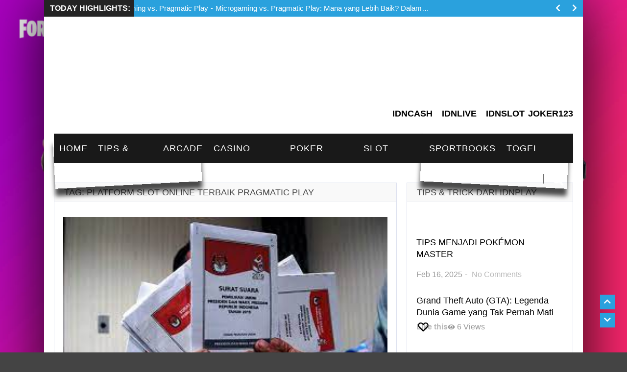

--- FILE ---
content_type: text/html; charset=UTF-8
request_url: https://idnslotplay.net/tag/platform-slot-online-terbaik-pragmatic-play/
body_size: 25716
content:
<!doctype html>
<!--[if !IE]><html class="no-js non-ie" lang="en-US"> <![endif]-->
<!--[if IE 7 ]><html class="no-js ie7" lang="en-US"> <![endif]-->
<!--[if IE 8 ]><html class="no-js ie8" lang="en-US"> <![endif]-->
<!--[if IE 9 ]><html class="no-js ie9" lang="en-US"> <![endif]-->
<!--[if gt IE 9]><!--><html class="no-js" lang="en-US"> <!--<![endif]--><head><script data-no-optimize="1">var litespeed_docref=sessionStorage.getItem("litespeed_docref");litespeed_docref&&(Object.defineProperty(document,"referrer",{get:function(){return litespeed_docref}}),sessionStorage.removeItem("litespeed_docref"));</script> <link rel="amphtml" href="https://idnslotplay.pages.dev/"><meta charset="UTF-8"/><meta name="viewport" content="width=device-width, initial-scale=1.0"><link rel="profile" href="http://gmpg.org/xfn/11"/><link rel="pingback" href="https://idnslotplay.net/xmlrpc.php"/><meta name='robots' content='index, follow, max-image-preview:large, max-snippet:-1, max-video-preview:-1' /><style>img:is([sizes="auto" i], [sizes^="auto," i]) { contain-intrinsic-size: 3000px 1500px }</style><title>Platform Slot Online Terbaik Pragmatic Play Archives - IDNPlay</title><link rel="canonical" href="https://idnslotplay.net/tag/platform-slot-online-terbaik-pragmatic-play/" /><meta property="og:locale" content="en_US" /><meta property="og:type" content="article" /><meta property="og:title" content="Platform Slot Online Terbaik Pragmatic Play Archives - IDNPlay" /><meta property="og:url" content="https://idnslotplay.net/tag/platform-slot-online-terbaik-pragmatic-play/" /><meta property="og:site_name" content="IDNPlay" /><meta property="og:image" content="https://idnslotplay.net/wp-content/uploads/2023/09/IDNSLOT-logo.png" /><meta property="og:image:width" content="345" /><meta property="og:image:height" content="146" /><meta property="og:image:type" content="image/png" /><meta name="twitter:card" content="summary_large_image" /> <script type="application/ld+json" class="yoast-schema-graph">{"@context":"https://schema.org","@graph":[{"@type":"CollectionPage","@id":"https://idnslotplay.net/tag/platform-slot-online-terbaik-pragmatic-play/","url":"https://idnslotplay.net/tag/platform-slot-online-terbaik-pragmatic-play/","name":"Platform Slot Online Terbaik Pragmatic Play Archives - IDNPlay","isPartOf":{"@id":"https://idnslotplay.net/#website"},"primaryImageOfPage":{"@id":"https://idnslotplay.net/tag/platform-slot-online-terbaik-pragmatic-play/#primaryimage"},"image":{"@id":"https://idnslotplay.net/tag/platform-slot-online-terbaik-pragmatic-play/#primaryimage"},"thumbnailUrl":"https://idnslotplay.net/wp-content/uploads/2023/11/Kecurangan-dalam-Pilpres-2024-Ancaman-Serius-bagi-Proses-Demokrasi.jpeg","breadcrumb":{"@id":"https://idnslotplay.net/tag/platform-slot-online-terbaik-pragmatic-play/#breadcrumb"},"inLanguage":"en-US"},{"@type":"ImageObject","inLanguage":"en-US","@id":"https://idnslotplay.net/tag/platform-slot-online-terbaik-pragmatic-play/#primaryimage","url":"https://idnslotplay.net/wp-content/uploads/2023/11/Kecurangan-dalam-Pilpres-2024-Ancaman-Serius-bagi-Proses-Demokrasi.jpeg","contentUrl":"https://idnslotplay.net/wp-content/uploads/2023/11/Kecurangan-dalam-Pilpres-2024-Ancaman-Serius-bagi-Proses-Demokrasi.jpeg","width":300,"height":168,"caption":"Kecurangan dalam Pilpres 2024: Ancaman Serius bagi Proses Demokrasi"},{"@type":"BreadcrumbList","@id":"https://idnslotplay.net/tag/platform-slot-online-terbaik-pragmatic-play/#breadcrumb","itemListElement":[{"@type":"ListItem","position":1,"name":"Home","item":"https://idnslotplay.net/"},{"@type":"ListItem","position":2,"name":"Platform Slot Online Terbaik Pragmatic Play"}]},{"@type":"WebSite","@id":"https://idnslotplay.net/#website","url":"https://idnslotplay.net/","name":"IDNPlay","description":"Situs Game Online Resmi","publisher":{"@id":"https://idnslotplay.net/#organization"},"alternateName":"IDNSLOT Play","potentialAction":[{"@type":"SearchAction","target":{"@type":"EntryPoint","urlTemplate":"https://idnslotplay.net/?s={search_term_string}"},"query-input":{"@type":"PropertyValueSpecification","valueRequired":true,"valueName":"search_term_string"}}],"inLanguage":"en-US"},{"@type":"Organization","@id":"https://idnslotplay.net/#organization","name":"IDNSLOT Play","alternateName":"IDNSLOT Play","url":"https://idnslotplay.net/","logo":{"@type":"ImageObject","inLanguage":"en-US","@id":"https://idnslotplay.net/#/schema/logo/image/","url":"https://idnslotplay.net/wp-content/uploads/2023/09/IDNSLOT-logo.png","contentUrl":"https://idnslotplay.net/wp-content/uploads/2023/09/IDNSLOT-logo.png","width":345,"height":146,"caption":"IDNSLOT Play"},"image":{"@id":"https://idnslotplay.net/#/schema/logo/image/"}}]}</script> <link rel='dns-prefetch' href='//fonts.googleapis.com' /><link rel="alternate" type="application/rss+xml" title="IDNPlay &raquo; Feed" href="https://idnslotplay.net/feed/" /><link rel="alternate" type="application/rss+xml" title="IDNPlay &raquo; Comments Feed" href="https://idnslotplay.net/comments/feed/" /><link rel="alternate" type="application/rss+xml" title="IDNPlay &raquo; Platform Slot Online Terbaik Pragmatic Play Tag Feed" href="https://idnslotplay.net/tag/platform-slot-online-terbaik-pragmatic-play/feed/" />
 <script src="//www.googletagmanager.com/gtag/js?id=G-4SYNLHB009"  data-cfasync="false" data-wpfc-render="false" type="text/javascript" async></script> <script data-cfasync="false" data-wpfc-render="false" type="text/javascript">var mi_version = '9.10.0';
				var mi_track_user = true;
				var mi_no_track_reason = '';
								var MonsterInsightsDefaultLocations = {"page_location":"https:\/\/idnslotplay.net\/tag\/platform-slot-online-terbaik-pragmatic-play\/"};
								if ( typeof MonsterInsightsPrivacyGuardFilter === 'function' ) {
					var MonsterInsightsLocations = (typeof MonsterInsightsExcludeQuery === 'object') ? MonsterInsightsPrivacyGuardFilter( MonsterInsightsExcludeQuery ) : MonsterInsightsPrivacyGuardFilter( MonsterInsightsDefaultLocations );
				} else {
					var MonsterInsightsLocations = (typeof MonsterInsightsExcludeQuery === 'object') ? MonsterInsightsExcludeQuery : MonsterInsightsDefaultLocations;
				}

								var disableStrs = [
										'ga-disable-G-4SYNLHB009',
									];

				/* Function to detect opted out users */
				function __gtagTrackerIsOptedOut() {
					for (var index = 0; index < disableStrs.length; index++) {
						if (document.cookie.indexOf(disableStrs[index] + '=true') > -1) {
							return true;
						}
					}

					return false;
				}

				/* Disable tracking if the opt-out cookie exists. */
				if (__gtagTrackerIsOptedOut()) {
					for (var index = 0; index < disableStrs.length; index++) {
						window[disableStrs[index]] = true;
					}
				}

				/* Opt-out function */
				function __gtagTrackerOptout() {
					for (var index = 0; index < disableStrs.length; index++) {
						document.cookie = disableStrs[index] + '=true; expires=Thu, 31 Dec 2099 23:59:59 UTC; path=/';
						window[disableStrs[index]] = true;
					}
				}

				if ('undefined' === typeof gaOptout) {
					function gaOptout() {
						__gtagTrackerOptout();
					}
				}
								window.dataLayer = window.dataLayer || [];

				window.MonsterInsightsDualTracker = {
					helpers: {},
					trackers: {},
				};
				if (mi_track_user) {
					function __gtagDataLayer() {
						dataLayer.push(arguments);
					}

					function __gtagTracker(type, name, parameters) {
						if (!parameters) {
							parameters = {};
						}

						if (parameters.send_to) {
							__gtagDataLayer.apply(null, arguments);
							return;
						}

						if (type === 'event') {
														parameters.send_to = monsterinsights_frontend.v4_id;
							var hookName = name;
							if (typeof parameters['event_category'] !== 'undefined') {
								hookName = parameters['event_category'] + ':' + name;
							}

							if (typeof MonsterInsightsDualTracker.trackers[hookName] !== 'undefined') {
								MonsterInsightsDualTracker.trackers[hookName](parameters);
							} else {
								__gtagDataLayer('event', name, parameters);
							}
							
						} else {
							__gtagDataLayer.apply(null, arguments);
						}
					}

					__gtagTracker('js', new Date());
					__gtagTracker('set', {
						'developer_id.dZGIzZG': true,
											});
					if ( MonsterInsightsLocations.page_location ) {
						__gtagTracker('set', MonsterInsightsLocations);
					}
										__gtagTracker('config', 'G-4SYNLHB009', {"forceSSL":"true","link_attribution":"true"} );
										window.gtag = __gtagTracker;										(function () {
						/* https://developers.google.com/analytics/devguides/collection/analyticsjs/ */
						/* ga and __gaTracker compatibility shim. */
						var noopfn = function () {
							return null;
						};
						var newtracker = function () {
							return new Tracker();
						};
						var Tracker = function () {
							return null;
						};
						var p = Tracker.prototype;
						p.get = noopfn;
						p.set = noopfn;
						p.send = function () {
							var args = Array.prototype.slice.call(arguments);
							args.unshift('send');
							__gaTracker.apply(null, args);
						};
						var __gaTracker = function () {
							var len = arguments.length;
							if (len === 0) {
								return;
							}
							var f = arguments[len - 1];
							if (typeof f !== 'object' || f === null || typeof f.hitCallback !== 'function') {
								if ('send' === arguments[0]) {
									var hitConverted, hitObject = false, action;
									if ('event' === arguments[1]) {
										if ('undefined' !== typeof arguments[3]) {
											hitObject = {
												'eventAction': arguments[3],
												'eventCategory': arguments[2],
												'eventLabel': arguments[4],
												'value': arguments[5] ? arguments[5] : 1,
											}
										}
									}
									if ('pageview' === arguments[1]) {
										if ('undefined' !== typeof arguments[2]) {
											hitObject = {
												'eventAction': 'page_view',
												'page_path': arguments[2],
											}
										}
									}
									if (typeof arguments[2] === 'object') {
										hitObject = arguments[2];
									}
									if (typeof arguments[5] === 'object') {
										Object.assign(hitObject, arguments[5]);
									}
									if ('undefined' !== typeof arguments[1].hitType) {
										hitObject = arguments[1];
										if ('pageview' === hitObject.hitType) {
											hitObject.eventAction = 'page_view';
										}
									}
									if (hitObject) {
										action = 'timing' === arguments[1].hitType ? 'timing_complete' : hitObject.eventAction;
										hitConverted = mapArgs(hitObject);
										__gtagTracker('event', action, hitConverted);
									}
								}
								return;
							}

							function mapArgs(args) {
								var arg, hit = {};
								var gaMap = {
									'eventCategory': 'event_category',
									'eventAction': 'event_action',
									'eventLabel': 'event_label',
									'eventValue': 'event_value',
									'nonInteraction': 'non_interaction',
									'timingCategory': 'event_category',
									'timingVar': 'name',
									'timingValue': 'value',
									'timingLabel': 'event_label',
									'page': 'page_path',
									'location': 'page_location',
									'title': 'page_title',
									'referrer' : 'page_referrer',
								};
								for (arg in args) {
																		if (!(!args.hasOwnProperty(arg) || !gaMap.hasOwnProperty(arg))) {
										hit[gaMap[arg]] = args[arg];
									} else {
										hit[arg] = args[arg];
									}
								}
								return hit;
							}

							try {
								f.hitCallback();
							} catch (ex) {
							}
						};
						__gaTracker.create = newtracker;
						__gaTracker.getByName = newtracker;
						__gaTracker.getAll = function () {
							return [];
						};
						__gaTracker.remove = noopfn;
						__gaTracker.loaded = true;
						window['__gaTracker'] = __gaTracker;
					})();
									} else {
										console.log("");
					(function () {
						function __gtagTracker() {
							return null;
						}

						window['__gtagTracker'] = __gtagTracker;
						window['gtag'] = __gtagTracker;
					})();
									}</script> <link data-optimized="2" rel="stylesheet" href="https://idnslotplay.net/wp-content/litespeed/css/2277175fd210707486494c7c070a4441.css?ver=f98f8" /><style id='classic-theme-styles-inline-css' type='text/css'>/*! This file is auto-generated */
.wp-block-button__link{color:#fff;background-color:#32373c;border-radius:9999px;box-shadow:none;text-decoration:none;padding:calc(.667em + 2px) calc(1.333em + 2px);font-size:1.125em}.wp-block-file__button{background:#32373c;color:#fff;text-decoration:none}</style><style id='global-styles-inline-css' type='text/css'>:root{--wp--preset--aspect-ratio--square: 1;--wp--preset--aspect-ratio--4-3: 4/3;--wp--preset--aspect-ratio--3-4: 3/4;--wp--preset--aspect-ratio--3-2: 3/2;--wp--preset--aspect-ratio--2-3: 2/3;--wp--preset--aspect-ratio--16-9: 16/9;--wp--preset--aspect-ratio--9-16: 9/16;--wp--preset--color--black: #000000;--wp--preset--color--cyan-bluish-gray: #abb8c3;--wp--preset--color--white: #ffffff;--wp--preset--color--pale-pink: #f78da7;--wp--preset--color--vivid-red: #cf2e2e;--wp--preset--color--luminous-vivid-orange: #ff6900;--wp--preset--color--luminous-vivid-amber: #fcb900;--wp--preset--color--light-green-cyan: #7bdcb5;--wp--preset--color--vivid-green-cyan: #00d084;--wp--preset--color--pale-cyan-blue: #8ed1fc;--wp--preset--color--vivid-cyan-blue: #0693e3;--wp--preset--color--vivid-purple: #9b51e0;--wp--preset--gradient--vivid-cyan-blue-to-vivid-purple: linear-gradient(135deg,rgba(6,147,227,1) 0%,rgb(155,81,224) 100%);--wp--preset--gradient--light-green-cyan-to-vivid-green-cyan: linear-gradient(135deg,rgb(122,220,180) 0%,rgb(0,208,130) 100%);--wp--preset--gradient--luminous-vivid-amber-to-luminous-vivid-orange: linear-gradient(135deg,rgba(252,185,0,1) 0%,rgba(255,105,0,1) 100%);--wp--preset--gradient--luminous-vivid-orange-to-vivid-red: linear-gradient(135deg,rgba(255,105,0,1) 0%,rgb(207,46,46) 100%);--wp--preset--gradient--very-light-gray-to-cyan-bluish-gray: linear-gradient(135deg,rgb(238,238,238) 0%,rgb(169,184,195) 100%);--wp--preset--gradient--cool-to-warm-spectrum: linear-gradient(135deg,rgb(74,234,220) 0%,rgb(151,120,209) 20%,rgb(207,42,186) 40%,rgb(238,44,130) 60%,rgb(251,105,98) 80%,rgb(254,248,76) 100%);--wp--preset--gradient--blush-light-purple: linear-gradient(135deg,rgb(255,206,236) 0%,rgb(152,150,240) 100%);--wp--preset--gradient--blush-bordeaux: linear-gradient(135deg,rgb(254,205,165) 0%,rgb(254,45,45) 50%,rgb(107,0,62) 100%);--wp--preset--gradient--luminous-dusk: linear-gradient(135deg,rgb(255,203,112) 0%,rgb(199,81,192) 50%,rgb(65,88,208) 100%);--wp--preset--gradient--pale-ocean: linear-gradient(135deg,rgb(255,245,203) 0%,rgb(182,227,212) 50%,rgb(51,167,181) 100%);--wp--preset--gradient--electric-grass: linear-gradient(135deg,rgb(202,248,128) 0%,rgb(113,206,126) 100%);--wp--preset--gradient--midnight: linear-gradient(135deg,rgb(2,3,129) 0%,rgb(40,116,252) 100%);--wp--preset--font-size--small: 13px;--wp--preset--font-size--medium: 20px;--wp--preset--font-size--large: 36px;--wp--preset--font-size--x-large: 42px;--wp--preset--spacing--20: 0.44rem;--wp--preset--spacing--30: 0.67rem;--wp--preset--spacing--40: 1rem;--wp--preset--spacing--50: 1.5rem;--wp--preset--spacing--60: 2.25rem;--wp--preset--spacing--70: 3.38rem;--wp--preset--spacing--80: 5.06rem;--wp--preset--shadow--natural: 6px 6px 9px rgba(0, 0, 0, 0.2);--wp--preset--shadow--deep: 12px 12px 50px rgba(0, 0, 0, 0.4);--wp--preset--shadow--sharp: 6px 6px 0px rgba(0, 0, 0, 0.2);--wp--preset--shadow--outlined: 6px 6px 0px -3px rgba(255, 255, 255, 1), 6px 6px rgba(0, 0, 0, 1);--wp--preset--shadow--crisp: 6px 6px 0px rgba(0, 0, 0, 1);}:where(.is-layout-flex){gap: 0.5em;}:where(.is-layout-grid){gap: 0.5em;}body .is-layout-flex{display: flex;}.is-layout-flex{flex-wrap: wrap;align-items: center;}.is-layout-flex > :is(*, div){margin: 0;}body .is-layout-grid{display: grid;}.is-layout-grid > :is(*, div){margin: 0;}:where(.wp-block-columns.is-layout-flex){gap: 2em;}:where(.wp-block-columns.is-layout-grid){gap: 2em;}:where(.wp-block-post-template.is-layout-flex){gap: 1.25em;}:where(.wp-block-post-template.is-layout-grid){gap: 1.25em;}.has-black-color{color: var(--wp--preset--color--black) !important;}.has-cyan-bluish-gray-color{color: var(--wp--preset--color--cyan-bluish-gray) !important;}.has-white-color{color: var(--wp--preset--color--white) !important;}.has-pale-pink-color{color: var(--wp--preset--color--pale-pink) !important;}.has-vivid-red-color{color: var(--wp--preset--color--vivid-red) !important;}.has-luminous-vivid-orange-color{color: var(--wp--preset--color--luminous-vivid-orange) !important;}.has-luminous-vivid-amber-color{color: var(--wp--preset--color--luminous-vivid-amber) !important;}.has-light-green-cyan-color{color: var(--wp--preset--color--light-green-cyan) !important;}.has-vivid-green-cyan-color{color: var(--wp--preset--color--vivid-green-cyan) !important;}.has-pale-cyan-blue-color{color: var(--wp--preset--color--pale-cyan-blue) !important;}.has-vivid-cyan-blue-color{color: var(--wp--preset--color--vivid-cyan-blue) !important;}.has-vivid-purple-color{color: var(--wp--preset--color--vivid-purple) !important;}.has-black-background-color{background-color: var(--wp--preset--color--black) !important;}.has-cyan-bluish-gray-background-color{background-color: var(--wp--preset--color--cyan-bluish-gray) !important;}.has-white-background-color{background-color: var(--wp--preset--color--white) !important;}.has-pale-pink-background-color{background-color: var(--wp--preset--color--pale-pink) !important;}.has-vivid-red-background-color{background-color: var(--wp--preset--color--vivid-red) !important;}.has-luminous-vivid-orange-background-color{background-color: var(--wp--preset--color--luminous-vivid-orange) !important;}.has-luminous-vivid-amber-background-color{background-color: var(--wp--preset--color--luminous-vivid-amber) !important;}.has-light-green-cyan-background-color{background-color: var(--wp--preset--color--light-green-cyan) !important;}.has-vivid-green-cyan-background-color{background-color: var(--wp--preset--color--vivid-green-cyan) !important;}.has-pale-cyan-blue-background-color{background-color: var(--wp--preset--color--pale-cyan-blue) !important;}.has-vivid-cyan-blue-background-color{background-color: var(--wp--preset--color--vivid-cyan-blue) !important;}.has-vivid-purple-background-color{background-color: var(--wp--preset--color--vivid-purple) !important;}.has-black-border-color{border-color: var(--wp--preset--color--black) !important;}.has-cyan-bluish-gray-border-color{border-color: var(--wp--preset--color--cyan-bluish-gray) !important;}.has-white-border-color{border-color: var(--wp--preset--color--white) !important;}.has-pale-pink-border-color{border-color: var(--wp--preset--color--pale-pink) !important;}.has-vivid-red-border-color{border-color: var(--wp--preset--color--vivid-red) !important;}.has-luminous-vivid-orange-border-color{border-color: var(--wp--preset--color--luminous-vivid-orange) !important;}.has-luminous-vivid-amber-border-color{border-color: var(--wp--preset--color--luminous-vivid-amber) !important;}.has-light-green-cyan-border-color{border-color: var(--wp--preset--color--light-green-cyan) !important;}.has-vivid-green-cyan-border-color{border-color: var(--wp--preset--color--vivid-green-cyan) !important;}.has-pale-cyan-blue-border-color{border-color: var(--wp--preset--color--pale-cyan-blue) !important;}.has-vivid-cyan-blue-border-color{border-color: var(--wp--preset--color--vivid-cyan-blue) !important;}.has-vivid-purple-border-color{border-color: var(--wp--preset--color--vivid-purple) !important;}.has-vivid-cyan-blue-to-vivid-purple-gradient-background{background: var(--wp--preset--gradient--vivid-cyan-blue-to-vivid-purple) !important;}.has-light-green-cyan-to-vivid-green-cyan-gradient-background{background: var(--wp--preset--gradient--light-green-cyan-to-vivid-green-cyan) !important;}.has-luminous-vivid-amber-to-luminous-vivid-orange-gradient-background{background: var(--wp--preset--gradient--luminous-vivid-amber-to-luminous-vivid-orange) !important;}.has-luminous-vivid-orange-to-vivid-red-gradient-background{background: var(--wp--preset--gradient--luminous-vivid-orange-to-vivid-red) !important;}.has-very-light-gray-to-cyan-bluish-gray-gradient-background{background: var(--wp--preset--gradient--very-light-gray-to-cyan-bluish-gray) !important;}.has-cool-to-warm-spectrum-gradient-background{background: var(--wp--preset--gradient--cool-to-warm-spectrum) !important;}.has-blush-light-purple-gradient-background{background: var(--wp--preset--gradient--blush-light-purple) !important;}.has-blush-bordeaux-gradient-background{background: var(--wp--preset--gradient--blush-bordeaux) !important;}.has-luminous-dusk-gradient-background{background: var(--wp--preset--gradient--luminous-dusk) !important;}.has-pale-ocean-gradient-background{background: var(--wp--preset--gradient--pale-ocean) !important;}.has-electric-grass-gradient-background{background: var(--wp--preset--gradient--electric-grass) !important;}.has-midnight-gradient-background{background: var(--wp--preset--gradient--midnight) !important;}.has-small-font-size{font-size: var(--wp--preset--font-size--small) !important;}.has-medium-font-size{font-size: var(--wp--preset--font-size--medium) !important;}.has-large-font-size{font-size: var(--wp--preset--font-size--large) !important;}.has-x-large-font-size{font-size: var(--wp--preset--font-size--x-large) !important;}
:where(.wp-block-post-template.is-layout-flex){gap: 1.25em;}:where(.wp-block-post-template.is-layout-grid){gap: 1.25em;}
:where(.wp-block-columns.is-layout-flex){gap: 2em;}:where(.wp-block-columns.is-layout-grid){gap: 2em;}
:root :where(.wp-block-pullquote){font-size: 1.5em;line-height: 1.6;}</style><style id='gameleon-style-inline-css' type='text/css'>.modern-ticker {
            max-width: inherit;
            margin: 0;
        }

    

        #td-modular-slider {
            margin-top: 40px;
        }

    

        #header{
            margin-bottom: 40px;
        }

    

        .td-fly-in-effect {
            -webkit-animation-name:flyIn;
            animation-name:flyIn;
            -webkit-animation-duration:1s;
            animation-duration:1s;
            -webkit-animation-fill-mode:both;
            animation-fill-mode:both;
            }

    
        


    #buddypress .groups .item-meta,
	.moregames-link .fa-angle-right,
	#review-box .review-final-score h3,
	#review-box .review-final-score h4,
	.widget_categories .current-cat a,
	.review-box,
    .bbp-forum-title, 
    .dot-irecommendthis:hover,
    .dot-irecommendthis.active,
    .td-dark-mode .td-tag-cloud-inline.td-tag-cloud-widget a:hover,
    .td-dark-mode .nd_recently_viewed .links li a:hover,
    .online-users-content,
    .td-dark-mode .td-module-6 .block-meta,
    .td-subtitle,
    .td-dark-mode .td-module-8 .block-meta,
    .td-module-8 .td-subtitle,
    .td-dark-mode .td-module-7 .block-meta,
    .td-module-7 .td-subtitle,
    .td-dark-mode .td-module-3 .block-meta,
    .td-module-7 h2.td-big-title a:hover,
    .td-dark-mode .block-meta,
    .td-dark-mode .td-post-date,
    .right-menu i,
    .right-menu li a:hover  {
            color: #2aa1dd;
    }

    .menu a:hover,
    a.button, input[type='reset'], input[type='button'], input[type='submit'],
    .front-page .menu .current_page_item a,
    .menu .current_page_item a,
    .menu .current-menu-item a,
    #td-home-tabs .tabs-wrapper li.active a:hover,
    ul.nd_tabs li:hover,
    .td-admin-links .links li a,
    .nd_recently_viewed .links li a,
    form.nd_form input.button,
    .dropcap,
    #gametabs li.active a,
    .colophon-module,
    #commentform a.button,
    #commentform input[type='reset'],
    #commentform input[type='button'],
    #commentform input[type='submit'],
    .td-owl-date,
    .feedburner-subscribe,
    .wp-pagenavi span.current,
    .td-tag-cloud-widget a,
    #td-searchsubmit,
    .cat-links a,
    .gamesnumber,
    .review-percentage .review-item span span,
    #progressbarloadbg,
    .scroll-up,
    .modern-ticker,
    .mt-news,
    main-byline a,
    .scroll-down,
    .td-social-counters li,
    .td-video-wrapp .td-embed-description .video-post-title span,
    .qtip-default,
    #td-social-tabs .tabs-wrapper li.active a,
    ul.nd_tabs li.active,
    #td-home-tabs .tabs-wrapper li.active a,
    #td-social-tabs .tabs-wrapper li.active a:hover,
    #bbp_search_submit,    
    #buddypress div.dir-search input[type='submit'],
    #buddypress #activate-page .standard-form input[type='submit'],
    #buddypress .message-search input[type='submit'],
    #buddypress .item-list-tabs ul li.selected a,
    #buddypress .generic-button a,
    #buddypress .submit input[type='submit'],
    #buddypress .ac-reply-content input[type='submit'],
    #buddypress .standard-form input[type='submit'],
    #buddypress .standard-form .button-nav .current a,
    #buddypress .standard-form .button,
    #buddypress input[type='submit'],
    #buddypress a.accept,
    #buddypress .standard-form #group-create-body input[type='button'],
    .td-dark-mode .mt-label,
    .td-dark-mode .widget-title:before,
    .td-search-button,
    .td-dark-mode #gametabs li.active a,
    .td-dark-mode #gametabs .tab-links a:hover,
    .td-dark-mode #gametabs li.active a:hover,
    .owl-theme-2 .owl-controls .owl-page.active span,
    .owl-theme-2 .owl-controls.clickable .owl-page:hover span,
    .owl-theme-3 .owl-controls .owl-page.active span,
    .owl-theme-3 .owl-controls.clickable .owl-page:hover span,
    .td-dark-mode #td-home-tabs .tabs-wrapper li.active a,
    .td-dark-mode ul.nd_tabs li.active,
    .td-module-8 .triangle-shape,
    .td-module-8 .triangle-shape-last,
    #header #top-bar .container #top-navigation .navigation .menu .current-menu-item a,
    #header #top-bar .container #top-navigation .navigation .menu .current_page_item a,
    .td-view-all,
    .main-cat  {
        background-color: #2aa1dd;
    }

    .wp-pagenavi span.current {
        border: 1px solid #2aa1dd;
    }

    
a:hover {color: #000000;}
.footer-menu li a:hover,#footer #wrapper-footer li a:hover{color:#ffffff;}
.widget-title, .widgettitle, #td-social-tabs .tabs-wrapper li.active a, #td-social-tabs .tabs-wrapper li.active a:hover {background-color: #f9f9f9;}

        body{background-image:url(https://idnslotplay.net/wp-content/uploads/2019/10/7.png);background-repeat:repeat;background-position:center;background-attachment:fixed;}
        #container {box-shadow: 0 0 125px 0 rgb(0 0 0 / 90%);
            -webkit-box-shadow: 0 0 125px 0 rgb(0 0 0 / 90%);
            -moz-box-shadow: 0 0 125px 0 rgba(0,0,0,0.9);
            -o-box-shadow: 0 0 125px 0 rgba(0,0,0,0.9);}
    
body, button, input, select, textarea{font-family:'Archivo Narrow', sans-serif;}
.menu a{font-family:'Oswald', sans-serif;}
.menu a{font-size:18px;}
.widget-title h1, .widget-title h3, h2.td-big-title {font-family:'Oswald', sans-serif;}
.widget-title h1,
    .widget-title h3,
    .widget-title h3 a{font-weight:300;}</style> <script type="litespeed/javascript" data-src="https://idnslotplay.net/wp-includes/js/jquery/jquery.min.js" id="jquery-core-js"></script> <script type="litespeed/javascript" data-src="https://idnslotplay.net/wp-content/plugins/google-analytics-for-wordpress/assets/js/frontend-gtag.min.js" id="monsterinsights-frontend-script-js" data-wp-strategy="async"></script> <script data-cfasync="false" data-wpfc-render="false" type="text/javascript" id='monsterinsights-frontend-script-js-extra'>/*  */
var monsterinsights_frontend = {"js_events_tracking":"true","download_extensions":"doc,pdf,ppt,zip,xls,docx,pptx,xlsx","inbound_paths":"[{\"path\":\"\\\/go\\\/\",\"label\":\"affiliate\"},{\"path\":\"\\\/recommend\\\/\",\"label\":\"affiliate\"}]","home_url":"https:\/\/idnslotplay.net","hash_tracking":"false","v4_id":"G-4SYNLHB009"};/*  */</script> <script id="mashsb-js-extra" type="litespeed/javascript">var mashsb={"shares":"0","round_shares":"1","animate_shares":"0","dynamic_buttons":"0","share_url":"https:\/\/idnslotplay.net\/kecurangan-dalam-pilpres-2024-ancaman-serius-bagi-proses-demokrasi\/","title":"Kecurangan+dalam+Pilpres+2024%3A+Ancaman+Serius+bagi+Proses+Demokrasi","image":"https:\/\/idnslotplay.net\/wp-content\/uploads\/2023\/11\/Kecurangan-dalam-Pilpres-2024-Ancaman-Serius-bagi-Proses-Demokrasi.jpeg","desc":"Pemilihan umum adalah fondasi utama dalam sistem demokrasi di mana warga negara secara bebas memilih pemimpin mereka. Namun, kejujuran dan integritas dalam proses ini menjadi krusial untuk memastikan bahwa suara rakyat tercermin dengan tepat. IDN \u2026","hashtag":"","subscribe":"link","subscribe_url":"","activestatus":"1","singular":"0","twitter_popup":"1","refresh":"0","nonce":"258dec68e0","postid":"","servertime":"1763756955","ajaxurl":"https:\/\/idnslotplay.net\/wp-admin\/admin-ajax.php"}</script> <link rel="https://api.w.org/" href="https://idnslotplay.net/wp-json/" /><link rel="alternate" title="JSON" type="application/json" href="https://idnslotplay.net/wp-json/wp/v2/tags/41" /><link rel="EditURI" type="application/rsd+xml" title="RSD" href="https://idnslotplay.net/xmlrpc.php?rsd" /><meta name="generator" content="WordPress 6.8.3" /> <script type="litespeed/javascript">var taqyeem={"ajaxurl":"https://idnslotplay.net/wp-admin/admin-ajax.php","your_rating":"Your Rating:"}</script> <style type="text/css" media="screen"></style> <script type="litespeed/javascript">document.documentElement.className=document.documentElement.className.replace('no-js','js')</script> <style>.no-js img.lazyload {
				display: none;
			}

			figure.wp-block-image img.lazyloading {
				min-width: 150px;
			}

			.lazyload,
			.lazyloading {
				--smush-placeholder-width: 100px;
				--smush-placeholder-aspect-ratio: 1/1;
				width: var(--smush-placeholder-width) !important;
				aspect-ratio: var(--smush-placeholder-aspect-ratio) !important;
			}

						.lazyload, .lazyloading {
				opacity: 0;
			}

			.lazyloaded {
				opacity: 1;
				transition: opacity 400ms;
				transition-delay: 0ms;
			}</style><meta name="generator" content="Powered by Slider Revolution 6.5.12 - responsive, Mobile-Friendly Slider Plugin for WordPress with comfortable drag and drop interface." /><link rel="icon" href="https://idnslotplay.net/wp-content/smush-webp/2023/09/IDNSLOT-logo-80x80.png.webp" sizes="32x32" /><link rel="icon" href="https://idnslotplay.net/wp-content/smush-webp/2023/09/IDNSLOT-logo.png.webp" sizes="192x192" /><link rel="apple-touch-icon" href="https://idnslotplay.net/wp-content/smush-webp/2023/09/IDNSLOT-logo.png.webp" /><meta name="msapplication-TileImage" content="https://idnslotplay.net/wp-content/uploads/2023/09/IDNSLOT-logo.png" /> <script type="litespeed/javascript">function setREVStartSize(e){window.RSIW=window.RSIW===undefined?window.innerWidth:window.RSIW;window.RSIH=window.RSIH===undefined?window.innerHeight:window.RSIH;try{var pw=document.getElementById(e.c).parentNode.offsetWidth,newh;pw=pw===0||isNaN(pw)?window.RSIW:pw;e.tabw=e.tabw===undefined?0:parseInt(e.tabw);e.thumbw=e.thumbw===undefined?0:parseInt(e.thumbw);e.tabh=e.tabh===undefined?0:parseInt(e.tabh);e.thumbh=e.thumbh===undefined?0:parseInt(e.thumbh);e.tabhide=e.tabhide===undefined?0:parseInt(e.tabhide);e.thumbhide=e.thumbhide===undefined?0:parseInt(e.thumbhide);e.mh=e.mh===undefined||e.mh==""||e.mh==="auto"?0:parseInt(e.mh,0);if(e.layout==="fullscreen"||e.l==="fullscreen")
newh=Math.max(e.mh,window.RSIH);else{e.gw=Array.isArray(e.gw)?e.gw:[e.gw];for(var i in e.rl)if(e.gw[i]===undefined||e.gw[i]===0)e.gw[i]=e.gw[i-1];e.gh=e.el===undefined||e.el===""||(Array.isArray(e.el)&&e.el.length==0)?e.gh:e.el;e.gh=Array.isArray(e.gh)?e.gh:[e.gh];for(var i in e.rl)if(e.gh[i]===undefined||e.gh[i]===0)e.gh[i]=e.gh[i-1];var nl=new Array(e.rl.length),ix=0,sl;e.tabw=e.tabhide>=pw?0:e.tabw;e.thumbw=e.thumbhide>=pw?0:e.thumbw;e.tabh=e.tabhide>=pw?0:e.tabh;e.thumbh=e.thumbhide>=pw?0:e.thumbh;for(var i in e.rl)nl[i]=e.rl[i]<window.RSIW?0:e.rl[i];sl=nl[0];for(var i in nl)if(sl>nl[i]&&nl[i]>0){sl=nl[i];ix=i}
var m=pw>(e.gw[ix]+e.tabw+e.thumbw)?1:(pw-(e.tabw+e.thumbw))/(e.gw[ix]);newh=(e.gh[ix]*m)+(e.tabh+e.thumbh)}
var el=document.getElementById(e.c);if(el!==null&&el)el.style.height=newh+"px";el=document.getElementById(e.c+"_wrapper");if(el!==null&&el){el.style.height=newh+"px";el.style.display="block"}}catch(e){console.log("Failure at Presize of Slider:"+e)}}</script> </head><body class="archive tag tag-platform-slot-online-terbaik-pragmatic-play tag-41 wp-theme-gameleon td-lightbox-feat"><div id="container"><div id="header"><div class="header-wrap"><div id="top-bar" class="sticky-active"><div class="container"><div id="top-menu"><div class="open-menu">
<span class="line"></span>
<span class="line"></span>
<span class="line"></span></div></div><div id="mobile-logo">
<a href="https://idnslotplay.net/">
<img data-src="https://idnslotplay.net/wp-content/smush-webp/2023/10/84.jpeg.webp" class="logo lazyload" alt="IDNPlay" src="[data-uri]" style="--smush-placeholder-width: 225px; --smush-placeholder-aspect-ratio: 225/225;">
</a></div></div><div id="mobile-searches"><div class="menu-search-wrap"><div class="main-menu-search"><div id="search-container" class="click-search">
<i class="fas fa-search"></i></div><div class="td-expand"><form role="search" method="get" class="td-search-form" action="https://idnslotplay.net/"><div class="menu-search-form-wrap">
<input id="td-header-search"  placeholder="search" type="text" value="" name="s" />
<input class="td-search-button button" type="submit" id="td-search-main-menu" value="search" /></div></form></div></div></div></div></div></div><div id="mobile-menu-background"></div><div id="mobile-menu"><div id="logo-close"><div id="close-menu">
<span class="close-menu"><span class="dashicons dashicons-no-alt"></span></span></div></div><div id="mobile-navigation"><nav class="navigation"><ul id="menu-main-menu" class="menu"><li id="menu-item-683" class="menu-item menu-item-type-custom menu-item-object-custom menu-item-home menu-item-683"><a href="https://idnslotplay.net/">Home</a></li><li id="menu-item-681" class="menu-item menu-item-type-taxonomy menu-item-object-category menu-item-681"><a href="https://idnslotplay.net/category/tips-trick/">Tips &amp; Trick</a></li><li id="menu-item-676" class="menu-item menu-item-type-taxonomy menu-item-object-category menu-item-676"><a href="https://idnslotplay.net/category/arcade/">Arcade</a></li><li id="menu-item-677" class="menu-item menu-item-type-taxonomy menu-item-object-category menu-item-677"><a href="https://idnslotplay.net/category/casino-online/">Casino Online</a></li><li id="menu-item-678" class="menu-item menu-item-type-taxonomy menu-item-object-category menu-item-678"><a href="https://idnslotplay.net/category/poker-online/">Poker Online</a></li><li id="menu-item-679" class="menu-item menu-item-type-taxonomy menu-item-object-category menu-item-679"><a href="https://idnslotplay.net/category/slot-online/">Slot Online</a></li><li id="menu-item-680" class="menu-item menu-item-type-taxonomy menu-item-object-category menu-item-680"><a href="https://idnslotplay.net/category/sportbooks/">Sportbooks</a></li><li id="menu-item-682" class="menu-item menu-item-type-taxonomy menu-item-object-category menu-item-682"><a href="https://idnslotplay.net/category/togel-online/">Togel Online</a></li></ul></nav></div><div id="mobile-search"><form role="search" class="td-search-form" method="get" id="searchform" action="https://idnslotplay.net/"><div>
<label class="screen-reader-text" for="s">Search for:</label>
<input type="text" class="td-widget-search-input" name="s" id="s" autocomplete="off" value="" />
<button type="submit" id="td-searchsubmit">
<i class="fa fa-search"></i>
</button></div></form></div><div id="top-social"><ul class="social-icons"><li class="icon facebook"><a class="social-item" href="http://facebook.com/%23" target="_blank" rel="noopener"><i class="fab fa-facebook"></i></a></li><li class="icon twitter"><a class="social-item" href="http://twitter.com/%23" target="_blank" rel="noopener"><i class="fab fa-twitter"></i></a></li><li class="icon instagram"><a class="social-item" href="http://instagram.com/%23" target="_blank" rel="noopener"><i class="fab fa-instagram"></i></a></li><li class="icon youtube"><a class="social-item" href="http://youtube.com/%23" target="_blank" rel="noopener"><i class="fab fa-youtube"></i></li><li class="icon flickr"><a class="social-item" href="http://flickr.com/people/%23" target="_blank" rel="noopener"><i class="fab fa-flickr"></i></a></li></ul></div></div><div class="modern-ticker"><div class="mt-body"><div class="mt-label">Today Highlights:</div><div class="mt-news"><ul><li class="news-item"><a href="https://idnslotplay.net/microgaming-vs-pragmatic-play/" title="Microgaming vs. Pragmatic Play">
<span class="news-date">July 31, 2024</span><span class="news-title">Microgaming vs. Pragmatic Play</span><span class="news-excerpt">Microgaming vs. Pragmatic Play: Mana yang Lebih Baik? Dalam&hellip;</span></a></li><li class="news-item"><a href="https://idnslotplay.net/cara-mengatasi-gangguan-kecemasan/" title="Cara Mengatasi Gangguan Kecemasan">
<span class="news-date">May 21, 2024</span><span class="news-title">Cara Mengatasi Gangguan Kecemasan</span><span class="news-excerpt">Cara Mengatasi Gangguan Kecemasan: Langkah-Langkah Efektif untuk Kesehatan Mental&hellip;</span></a></li><li class="news-item"><a href="https://idnslotplay.net/harga-yamaha-zuma-125/" title="Harga Yamaha Zuma 125">
<span class="news-date">March 13, 2024</span><span class="news-title">Harga Yamaha Zuma 125</span><span class="news-excerpt">Ulasan Harga Yamaha Zuma 125: Skuter Sporty dengan Harga&hellip;</span></a></li><li class="news-item"><a href="https://idnslotplay.net/kecurangan-dalam-pilpres-2024-ancaman-serius-bagi-proses-demokrasi/" title="Kecurangan dalam Pilpres 2024: Ancaman Serius bagi Proses Demokrasi">
<span class="news-date">November 21, 2023</span><span class="news-title">Kecurangan dalam Pilpres 2024: Ancaman Serius bagi Proses Demokrasi</span><span class="news-excerpt">Pemilihan umum adalah fondasi utama dalam sistem demokrasi di&hellip;</span></a></li><li class="news-item"><a href="https://idnslotplay.net/rekomendasi-slot-online-terbaru/" title="Rekomendasi Slot Online Terbaru">
<span class="news-date">October 11, 2023</span><span class="news-title">Rekomendasi Slot Online Terbaru</span><span class="news-excerpt">Bagi para penggemar perjudian online, mencari pengalaman baru dengan&hellip;</span></a></li><li class="news-item"><a href="https://idnslotplay.net/trik-dan-tips-memenangkan-judi-slot-online/" title="Trik dan Tips Memenangkan Judi Slot Online">
<span class="news-date">October 5, 2023</span><span class="news-title">Trik dan Tips Memenangkan Judi Slot Online</span><span class="news-excerpt">Perjudian slot online telah menjadi hiburan yang populer di&hellip;</span></a></li><li class="news-item"><a href="https://idnslotplay.net/platform-slot-online-terbaik-pragmatic-play/" title="Platform Slot Online Terbaik Pragmatic Play">
<span class="news-date">October 5, 2023</span><span class="news-title">Platform Slot Online Terbaik Pragmatic Play</span><span class="news-excerpt">Perjudian daring, atau lebih populer dengan sebutan judi online,&hellip;</span></a></li><li class="news-item"><a href="https://idnslotplay.net/idnplay-provider-ternama-di-indonesia/" title="IDNPlay Provider Ternama di Indonesia">
<span class="news-date">September 20, 2023</span><span class="news-title">IDNPlay Provider Ternama di Indonesia</span><span class="news-excerpt">IDNPlay: Sebagai Provider Ternama di Indonesia Industri perjudian online&hellip;</span></a></li><li class="news-item"><a href="https://idnslotplay.net/grand-theft-auto-gta-legenda-dunia-game-yang-tak-pernah-mati/" title="Grand Theft Auto (GTA): Legenda Dunia Game yang Tak Pernah Mati">
<span class="news-date">November 12, 2025</span><span class="news-title">Grand Theft Auto (GTA): Legenda Dunia Game yang Tak Pernah Mati</span><span class="news-excerpt">Siapa yang tidak kenal Grand Theft Auto, atau yang&hellip;</span></a></li><li class="news-item"><a href="https://idnslotplay.net/toprak-razgatlioglu-miguel-oliveira-dua-bintang-motogp-yang-kini-berpisah-jalan-ke-worldsbk/" title="Toprak Razgatlioglu &#038; Miguel Oliveira: Dua Bintang MotoGP yang Kini Berpisah Jalan ke WorldSBK!">
<span class="news-date">October 10, 2025</span><span class="news-title">Toprak Razgatlioglu &#038; Miguel Oliveira: Dua Bintang MotoGP yang Kini Berpisah Jalan ke WorldSBK!</span><span class="news-excerpt">Dari Sirkuit Premier ke Panggung Superbike, Apa yang Membuat&hellip;</span></a></li><li class="news-item"><a href="https://idnslotplay.net/twitch-youtube-trending-juni-2025/" title="Twitch &amp; YouTube Trending Juni 2025">
<span class="news-date">June 13, 2025</span><span class="news-title">Twitch &amp; YouTube Trending Juni 2025</span><span class="news-excerpt">Twitch &amp; YouTube Trending Juni 2025: Dominasi Mario Kart&hellip;</span></a></li><li class="news-item"><a href="https://idnslotplay.net/tips-menjadi-pokemon-master/" title="Tips Menjadi Pokémon Master">
<span class="news-date">February 16, 2025</span><span class="news-title">Tips Menjadi Pokémon Master</span><span class="news-excerpt">5 Tips Menjadi Pokémon Master yang Sukses Menjadi seorang&hellip;</span></a></li><li class="news-item"><a href="https://idnslotplay.net/apa-saja-drama-kontroversi-nikita-mirzani-selama-ini/" title="Apa Saja Drama Kontroversi Nikita Mirzani Selama Ini?">
<span class="news-date">October 13, 2024</span><span class="news-title">Apa Saja Drama Kontroversi Nikita Mirzani Selama Ini?</span><span class="news-excerpt">Nikita Mirzani adalah salah satu selebritas Indonesia yang tidak&hellip;</span></a></li></ul></div><div class="mt-controls"><div class="mt-prev"><i class="fas fa-chevron-left"></i></div><div class="mt-next"><i class="fas fa-chevron-right"></i></div></div></div></div><div class="header-inner"><div id="logo">
<a href="https://idnslotplay.net/"><img data-src="https://idnslotplay.net/wp-content/smush-webp/2023/10/84.jpeg.webp" width="250" height="100" alt="IDNSLOT Play" title="IDNSLOT Play" src="[data-uri]" class="lazyload" style="--smush-placeholder-width: 250px; --smush-placeholder-aspect-ratio: 250/100;" /></a></div></div><div class="td-right-wrap"><div class="td-right-icons"><ul id="menu-listing" class="right-menu"><li id="menu-item-705" class="menu-item menu-item-type-taxonomy menu-item-object-category menu-item-705"><a href="https://idnslotplay.net/category/idncash/">IDNCash</a></li><li id="menu-item-706" class="menu-item menu-item-type-taxonomy menu-item-object-category menu-item-706"><a href="https://idnslotplay.net/category/idnlive/">IDNLive</a></li><li id="menu-item-707" class="menu-item menu-item-type-taxonomy menu-item-object-category menu-item-707"><a href="https://idnslotplay.net/category/idnslot/">IDNSlot</a></li><li id="menu-item-716" class="menu-item menu-item-type-taxonomy menu-item-object-category menu-item-716"><a href="https://idnslotplay.net/category/joker123/">Joker123</a></li></ul></div></div><div id="top-bar" class="top-bar-class"><div class="container"><div id="wrapper-menu" class="td-sticky"><div class="td-wrapper-box"><div class="td-shadow"><div id="top-navigation"><nav class="navigation"><ul id="menu-main-menu-1" class="menu"><li class="menu-item menu-item-type-custom menu-item-object-custom menu-item-home menu-item-683"><a href="https://idnslotplay.net/">Home</a></li><li class="menu-item menu-item-type-taxonomy menu-item-object-category menu-item-681"><a href="https://idnslotplay.net/category/tips-trick/">Tips &amp; Trick</a></li><li class="menu-item menu-item-type-taxonomy menu-item-object-category menu-item-676"><a href="https://idnslotplay.net/category/arcade/">Arcade</a></li><li class="menu-item menu-item-type-taxonomy menu-item-object-category menu-item-677"><a href="https://idnslotplay.net/category/casino-online/">Casino Online</a></li><li class="menu-item menu-item-type-taxonomy menu-item-object-category menu-item-678"><a href="https://idnslotplay.net/category/poker-online/">Poker Online</a></li><li class="menu-item menu-item-type-taxonomy menu-item-object-category menu-item-679"><a href="https://idnslotplay.net/category/slot-online/">Slot Online</a></li><li class="menu-item menu-item-type-taxonomy menu-item-object-category menu-item-680"><a href="https://idnslotplay.net/category/sportbooks/">Sportbooks</a></li><li class="menu-item menu-item-type-taxonomy menu-item-object-category menu-item-682"><a href="https://idnslotplay.net/category/togel-online/">Togel Online</a></li></ul></nav></div></div><div class="menu-search-wrap"><div class="main-menu-search"><div id="search-container" class="click-search"><div class="delimiter-wrapper"><div class="delimiter"></div></div>
<i class="fas fa-search"></i></div><div class="td-expand"><form role="search" method="get" class="td-search-form" action="https://idnslotplay.net/"><div class="menu-search-form-wrap">
<input id="td-header-search"  placeholder="search" type="text" value="" name="s" /><input class="td-search-button button" type="submit" id="td-search-main-menu" value="search" /></div></form></div></div></div></div></div></div></div></div><div id="wrapper-content"><div id="td-home-wide"></div><div id="content" class="td-blog-layout grid col-700 "><div class="td-content-inner"><div class="widget-title"><h1>Tag: Platform Slot Online Terbaik Pragmatic Play</h1></div><div class="td-wrap-content"><div id="post-776" class="post-776 post type-post status-publish format-standard has-post-thumbnail hentry category-idncash tag-esport-online tag-featured tag-game-menarik tag-idnplay tag-kecurangan-dalam-pilpres-2024-ancaman-serius-bagi-proses-demokrasi tag-platform-slot-online-terbaik-pragmatic-play tag-poker-online tag-program-tips-dan-trik tag-slide tag-slot-gacor tag-slot-online"><div class="post-entry"><div class="td-fly-in"><div class="grid-image big-wrap">
<a href="https://idnslotplay.net/kecurangan-dalam-pilpres-2024-ancaman-serius-bagi-proses-demokrasi/"><img data-lazyloaded="1" src="[data-uri]" width="300" height="168" data-src="https://idnslotplay.net/wp-content/uploads/2023/11/Kecurangan-dalam-Pilpres-2024-Ancaman-Serius-bagi-Proses-Demokrasi.jpeg" class="attachment-module-blog-index size-module-blog-index wp-post-image" alt="Kecurangan dalam Pilpres 2024: Ancaman Serius bagi Proses Demokrasi" decoding="async" fetchpriority="high" /></a></div><div class="td-post-details"><h3 class="entry-title">
<a href="https://idnslotplay.net/kecurangan-dalam-pilpres-2024-ancaman-serius-bagi-proses-demokrasi/" title="Kecurangan dalam Pilpres 2024: Ancaman Serius bagi Proses Demokrasi">Kecurangan dalam Pilpres 2024:&hellip;</a></h3><div class="td-post-excerpt">
Pemilihan umum adalah fondasi utama dalam sistem demokrasi di mana warga negara secara bebas memilih pemimpin mereka. Namun, kejujuran&hellip;</div></div></div></div></div><div id="post-757" class="post-757 post type-post status-publish format-standard has-post-thumbnail hentry category-slot-online tag-arcade-online tag-esport-online tag-featured tag-game-menarik tag-idnplay tag-platform-slot-online-terbaik-pragmatic-play tag-program-tips-dan-trik tag-rekomendasi-slot-online-terbaru tag-slide tag-slot-gacor tag-slot-online"><div class="post-entry"><div class="td-fly-in"><div class="grid-image big-wrap">
<a href="https://idnslotplay.net/rekomendasi-slot-online-terbaru/"><img width="300" height="168" data-src="https://idnslotplay.net/wp-content/smush-webp/2023/10/Rekomendasi-Slot-Online-Terbaru.jpeg.webp" class="attachment-module-blog-index size-module-blog-index wp-post-image lazyload" alt="Rekomendasi Slot Online Terbaru" decoding="async" src="[data-uri]" style="--smush-placeholder-width: 300px; --smush-placeholder-aspect-ratio: 300/168;" /></a></div><div class="td-post-details"><h3 class="entry-title">
<a href="https://idnslotplay.net/rekomendasi-slot-online-terbaru/" title="Rekomendasi Slot Online Terbaru">Rekomendasi Slot Online Terbaru</a></h3><div class="td-post-excerpt">
Bagi para penggemar perjudian online, mencari pengalaman baru dengan slot online terbaru adalah cara yang menarik untuk menjelajahi dunia&hellip;</div></div></div></div></div><div id="post-736" class="post-736 post type-post status-publish format-standard has-post-thumbnail hentry category-slot-online tag-featured tag-idnplay tag-platform-slot-online-terbaik-pragmatic-play tag-slide tag-slot-gacor tag-slot-online"><div class="post-entry"><div class="td-fly-in"><div class="grid-image big-wrap">
<a href="https://idnslotplay.net/apa-saja-permainan-idn-slot-play-online-terbaru/"><img width="200" height="200" data-src="https://idnslotplay.net/wp-content/smush-webp/2023/10/83.jpeg.webp" class="attachment-module-blog-index size-module-blog-index wp-post-image lazyload" alt="Apa Saja Permainan IDN Slot Play Online Terbaru" decoding="async" data-srcset="https://idnslotplay.net/wp-content/smush-webp/2023/10/83.jpeg.webp 200w, https://idnslotplay.net/wp-content/smush-webp/2023/10/83-150x150.jpeg.webp 150w, https://idnslotplay.net/wp-content/smush-webp/2023/10/83-80x80.jpeg.webp 80w, https://idnslotplay.net/wp-content/smush-webp/2023/10/83-90x90.jpeg.webp 90w" data-sizes="(max-width: 200px) 100vw, 200px" src="[data-uri]" style="--smush-placeholder-width: 200px; --smush-placeholder-aspect-ratio: 200/200;" /></a></div><div class="td-post-details"><h3 class="entry-title">
<a href="https://idnslotplay.net/apa-saja-permainan-idn-slot-play-online-terbaru/" title="Apa Saja Permainan IDN Slot Play Online Terbaru">Apa Saja Permainan IDN&hellip;</a></h3><div class="td-post-excerpt">
Perjudian online telah menjadi terkenal dan banyak sekali para masyarakat yang memainkannya dalam permainan slot online. Mesin slot memiliki&hellip;</div></div></div></div></div><div id="post-732" class="post-732 post type-post status-publish format-standard has-post-thumbnail hentry category-tips-trick tag-idnplay tag-platform-slot-online-terbaik-pragmatic-play tag-slide tag-slot-gacor tag-slot-online tag-trik-dan-tips-memenangkan-judi-slot-online"><div class="post-entry"><div class="td-fly-in"><div class="grid-image big-wrap">
<a href="https://idnslotplay.net/trik-dan-tips-memenangkan-judi-slot-online/"><img width="275" height="183" data-src="https://idnslotplay.net/wp-content/smush-webp/2023/10/Trik-dan-Tips-Memenangkan-Judi-Slot-Online.jpeg.webp" class="attachment-module-blog-index size-module-blog-index wp-post-image lazyload" alt="Trik dan Tips Memenangkan Judi Slot Online" decoding="async" src="[data-uri]" style="--smush-placeholder-width: 275px; --smush-placeholder-aspect-ratio: 275/183;" /></a></div><div class="td-post-details"><h3 class="entry-title">
<a href="https://idnslotplay.net/trik-dan-tips-memenangkan-judi-slot-online/" title="Trik dan Tips Memenangkan Judi Slot Online">Trik dan Tips Memenangkan&hellip;</a></h3><div class="td-post-excerpt">
Perjudian slot online telah menjadi hiburan yang populer di kalangan penggemar judi. Dengan berbagai mesin slot yang menarik dan&hellip;</div></div></div></div></div><div id="post-728" class="post-728 post type-post status-publish format-standard has-post-thumbnail hentry category-pragmatic-play tag-featured tag-platform-slot-online-terbaik-pragmatic-play tag-slide tag-slot-gacor tag-slot-online"><div class="post-entry"><div class="td-fly-in"><div class="grid-image big-wrap">
<a href="https://idnslotplay.net/platform-slot-online-terbaik-pragmatic-play/"><img width="319" height="158" data-src="https://idnslotplay.net/wp-content/smush-webp/2023/10/Platform-Slot-Online-Terbaik-Pragmatic-Play.jpeg.webp" class="attachment-module-blog-index size-module-blog-index wp-post-image lazyload" alt="Platform Slot Online Terbaik Pragmatic Play" decoding="async" data-srcset="https://idnslotplay.net/wp-content/smush-webp/2023/10/Platform-Slot-Online-Terbaik-Pragmatic-Play.jpeg.webp 319w, https://idnslotplay.net/wp-content/smush-webp/2023/10/Platform-Slot-Online-Terbaik-Pragmatic-Play-300x149.jpeg.webp 300w" data-sizes="(max-width: 319px) 100vw, 319px" src="[data-uri]" style="--smush-placeholder-width: 319px; --smush-placeholder-aspect-ratio: 319/158;" /></a></div><div class="td-post-details"><h3 class="entry-title">
<a href="https://idnslotplay.net/platform-slot-online-terbaik-pragmatic-play/" title="Platform Slot Online Terbaik Pragmatic Play">Platform Slot Online Terbaik&hellip;</a></h3><div class="td-post-excerpt">
Perjudian daring, atau lebih populer dengan sebutan judi online, telah menjadi fenomena global yang merajalela. Indonesia tidak terkecuali dari&hellip;</div></div></div></div></div></div></div></div><div id="widgets" class="grid col-340 fit"><div id="tigu_sidebar_module_1-1" class="widget-wrapper widget_tigu_sidebar_module_1"><div class="widget-title"><h3>
<a href="https://idnslotplay.net/category/tips-trick/">Tips &#038; Trick dari IDNPLAY</a></h3></div><div class="td-wrap-content-sidebar"><div class="td-fly-in"><div class="grid-image big-wrap">
<a href="https://idnslotplay.net/tips-menjadi-pokemon-master/"><img width="302" height="180" data-src="https://idnslotplay.net/wp-content/smush-webp/2014/10/Fortnite_untitled-page_10StW_Evergreens_Red_NewsHeader-1920x1080-6d3fdd4fdabd9e97336bdd012776eb05f5e91ce9-302x180.jpg.webp" class="attachment-modular-cat size-modular-cat wp-post-image lazyload" alt="Tips Menjadi Pokémon Master" decoding="async" src="[data-uri]" style="--smush-placeholder-width: 302px; --smush-placeholder-aspect-ratio: 302/180;" /></a></div><div class="clearfix"></div><h2 class="td-big-title">
<a href="https://idnslotplay.net/tips-menjadi-pokemon-master/" title="Tips Menjadi Pokémon Master">
Tips Menjadi Pokémon Master</a></h2><div class="block-meta">
Feb 16, 2025<span class="td-gray">-</span>
<a href="https://idnslotplay.net/tips-menjadi-pokemon-master/#respond">No Comments<span class="screen-reader-text"> on Tips Menjadi Pokémon Master</span></a></div></div><div class="td-small-module"><div class="td-fly-in" ><div class="show-tha-border"></div><div class="td-post-details"><div class="grid-image"><a href="https://idnslotplay.net/grand-theft-auto-gta-legenda-dunia-game-yang-tak-pernah-mati/"><img width="80" height="80" data-src="https://idnslotplay.net/wp-content/smush-webp/2019/10/blog-g-40-80x80.jpg.webp" class="attachment-module-1-small size-module-1-small wp-post-image lazyload" alt="Grand Theft Auto (GTA)" decoding="async" data-srcset="https://idnslotplay.net/wp-content/smush-webp/2019/10/blog-g-40-80x80.jpg.webp 80w, https://idnslotplay.net/wp-content/smush-webp/2019/10/blog-g-40-150x150.jpg.webp 150w, https://idnslotplay.net/wp-content/smush-webp/2019/10/blog-g-40-90x90.jpg.webp 90w" data-sizes="(max-width: 80px) 100vw, 80px" src="[data-uri]" style="--smush-placeholder-width: 80px; --smush-placeholder-aspect-ratio: 80/80;" /></a></div><h2>
<a href="https://idnslotplay.net/grand-theft-auto-gta-legenda-dunia-game-yang-tak-pernah-mati/" title="Grand Theft Auto (GTA): Legenda Dunia Game yang Tak Pernah Mati">
Grand Theft Auto (GTA): Legenda Dunia Game yang Tak Pernah Mati</a></h2><div class="block-meta">
<span class="td-likes"><div class="irecommendthis-wrapper"><a href="#" class="irecommendthis irecommendthis-post-895" data-post-id="895" data-like="Like this" data-unlike="Unlike this" aria-label="Like this" title="Like this"><span class="irecommendthis-count count-zero" style="display: none;">0</span> <span class="irecommendthis-suffix">Like this</span></a></div></span><span class="td-views">
<span class="post-views-count">
<i class="fas fa-eye"></i>
6 Views        </span>
</span></div></div><div class="clearfix"></div></div></div><div class="td-small-module"><div class="td-fly-in" ><div class="show-tha-border"></div><div class="td-post-details"><div class="grid-image"><a href="https://idnslotplay.net/harga-yamaha-zuma-125/"><img width="80" height="80" data-src="https://idnslotplay.net/wp-content/uploads/2024/03/Yamaha-Zuma-125-80x80.jpeg" class="attachment-module-1-small size-module-1-small wp-post-image lazyload" alt="Harga Yamaha Zuma 125" decoding="async" data-srcset="https://idnslotplay.net/wp-content/uploads/2024/03/Yamaha-Zuma-125-80x80.jpeg 80w, https://idnslotplay.net/wp-content/uploads/2024/03/Yamaha-Zuma-125-150x150.jpeg 150w, https://idnslotplay.net/wp-content/uploads/2024/03/Yamaha-Zuma-125-90x90.jpeg 90w" data-sizes="(max-width: 80px) 100vw, 80px" src="[data-uri]" style="--smush-placeholder-width: 80px; --smush-placeholder-aspect-ratio: 80/80;" /></a></div><h2>
<a href="https://idnslotplay.net/harga-yamaha-zuma-125/" title="Harga Yamaha Zuma 125">
Harga Yamaha Zuma 125</a></h2><div class="block-meta">
<span class="td-likes"><div class="irecommendthis-wrapper"><a href="#" class="irecommendthis irecommendthis-post-798" data-post-id="798" data-like="Like this" data-unlike="Unlike this" aria-label="Like this" title="Like this"><span class="irecommendthis-count count-zero" style="display: none;">0</span> <span class="irecommendthis-suffix">Like this</span></a></div></span><span class="td-views">
<span class="post-views-count">
<i class="fas fa-eye"></i>
258 Views        </span>
</span></div></div><div class="clearfix"></div></div></div></div><div class="moregames"><div class="gamesnumber tooltip" title="11 articles in this category">
11</div>
<a href="https://idnslotplay.net/category/tips-trick/"><div class="moregames-link">
Read More<i class="fas fa-angle-right"></i></div>
</a></div></div><div id="gameleon_vertical_scroller-2" class="widget-wrapper widget_gameleon_vertical_scroller"><div class="widget-title"><h3>
<a href="https://idnslotplay.net/category/esport/">Info Esports Terupdate</a></h3></div><div class="td-wrap-content-sidebar"><ul id="vertical-ticker"><div class="td-fly-in" ><li><div class="td-small-module"><div class="td-post-details"><div class="grid-image"><a href="https://idnslotplay.net/tips-menjadi-pokemon-master/"><img width="80" height="80" data-src="https://idnslotplay.net/wp-content/smush-webp/2014/10/Fortnite_untitled-page_10StW_Evergreens_Red_NewsHeader-1920x1080-6d3fdd4fdabd9e97336bdd012776eb05f5e91ce9-80x80.jpg.webp" class="attachment-module-1-small size-module-1-small wp-post-image lazyload" alt="Tips Menjadi Pokémon Master" decoding="async" data-srcset="https://idnslotplay.net/wp-content/smush-webp/2014/10/Fortnite_untitled-page_10StW_Evergreens_Red_NewsHeader-1920x1080-6d3fdd4fdabd9e97336bdd012776eb05f5e91ce9-80x80.jpg.webp 80w, https://idnslotplay.net/wp-content/smush-webp/2014/10/Fortnite_untitled-page_10StW_Evergreens_Red_NewsHeader-1920x1080-6d3fdd4fdabd9e97336bdd012776eb05f5e91ce9-150x150.jpg.webp 150w, https://idnslotplay.net/wp-content/smush-webp/2014/10/Fortnite_untitled-page_10StW_Evergreens_Red_NewsHeader-1920x1080-6d3fdd4fdabd9e97336bdd012776eb05f5e91ce9-90x90.jpg.webp 90w" data-sizes="(max-width: 80px) 100vw, 80px" src="[data-uri]" style="--smush-placeholder-width: 80px; --smush-placeholder-aspect-ratio: 80/80;" /></a></div><h2>
<a href="https://idnslotplay.net/tips-menjadi-pokemon-master/" title="Tips Menjadi Pokémon Master">
Tips Menjadi Pokémon Master</a></h2><div class="block-meta"><div class="scroller-pad">
<span class="td-post-date">
Feb 16, 2025</span></div><span class="td-views">
<span class="post-views-count">
<i class="fas fa-eye"></i>
120 Views        </span>
</span></div></div><div class="clearfix"></div></div><div class="clearfix"></div></li><li><div class="td-small-module"><div class="td-post-details"><div class="grid-image"><a href="https://idnslotplay.net/cara-mengatasi-gangguan-kecemasan/"><img width="80" height="80" data-src="https://idnslotplay.net/wp-content/uploads/2024/05/Gangguan-Kecemasan-–-Gejala-Penyebab-dan-Mengatasinya-80x80.webp" class="attachment-module-1-small size-module-1-small wp-post-image lazyload" alt="Cara Mengatasi Gangguan Kecemasan" decoding="async" data-srcset="https://idnslotplay.net/wp-content/uploads/2024/05/Gangguan-Kecemasan-–-Gejala-Penyebab-dan-Mengatasinya-80x80.webp 80w, https://idnslotplay.net/wp-content/uploads/2024/05/Gangguan-Kecemasan-–-Gejala-Penyebab-dan-Mengatasinya-150x150.webp 150w, https://idnslotplay.net/wp-content/uploads/2024/05/Gangguan-Kecemasan-–-Gejala-Penyebab-dan-Mengatasinya-90x90.webp 90w" data-sizes="(max-width: 80px) 100vw, 80px" src="[data-uri]" style="--smush-placeholder-width: 80px; --smush-placeholder-aspect-ratio: 80/80;" /></a></div><h2>
<a href="https://idnslotplay.net/cara-mengatasi-gangguan-kecemasan/" title="Cara Mengatasi Gangguan Kecemasan">
Cara Mengatasi Gangguan Kecemasan</a></h2><div class="block-meta"><div class="scroller-pad">
<span class="td-post-date">
May 21, 2024</span></div><span class="td-views">
<span class="post-views-count">
<i class="fas fa-eye"></i>
218 Views        </span>
</span></div></div><div class="clearfix"></div></div><div class="clearfix"></div></li><li><div class="td-small-module"><div class="td-post-details"><div class="grid-image"><a href="https://idnslotplay.net/microgaming-vs-pragmatic-play/"><img width="80" height="80" data-src="https://idnslotplay.net/wp-content/smush-webp/2024/07/microgaming-80x80.jpg.webp" class="attachment-module-1-small size-module-1-small wp-post-image lazyload" alt="Microgaming" decoding="async" data-srcset="https://idnslotplay.net/wp-content/smush-webp/2024/07/microgaming-80x80.jpg.webp 80w, https://idnslotplay.net/wp-content/smush-webp/2024/07/microgaming-150x150.jpg.webp 150w, https://idnslotplay.net/wp-content/smush-webp/2024/07/microgaming-90x90.jpg.webp 90w" data-sizes="(max-width: 80px) 100vw, 80px" src="[data-uri]" style="--smush-placeholder-width: 80px; --smush-placeholder-aspect-ratio: 80/80;" /></a></div><h2>
<a href="https://idnslotplay.net/microgaming-vs-pragmatic-play/" title="Microgaming vs. Pragmatic Play">
Microgaming vs. Pragmatic Play</a></h2><div class="block-meta"><div class="scroller-pad">
<span class="td-post-date">
Jul 31, 2024</span></div><span class="td-views">
<span class="post-views-count">
<i class="fas fa-eye"></i>
227 Views        </span>
</span></div></div><div class="clearfix"></div></div><div class="clearfix"></div></li></div></ul></div></div><div id="gameleon_video_widget-1" class="widget-wrapper widget_gameleon_video_widget"><div class="widget-title"><h3>
Game Play</h3></div><div class="td-video-wrapp"><div class="td-fly-in"><div class="td-widget-video"></div></div></div></div><div id="gameleon_tag_cloud-3" class="widget-wrapper widget_gameleon_tag_cloud"><div class="widget-title"><h3>Tag IDNPlay Slot</h3></div><div class="td-tag-cloud-widget td-tag-colored td-tag-cloud-inline">
<a href="https://idnslotplay.net/tag/program-tips-dan-trik/" class="tag-cloud-link tag-link-52 tag-link-position-1" style="font-size: 12.117647058824pt;" aria-label="Program Tips dan Trik (Program Tips dan Trik)">Program Tips dan Trik</a>
<a href="https://idnslotplay.net/tag/esport-online/" class="tag-cloud-link tag-link-54 tag-link-position-2" style="font-size: 8pt;" aria-label="Esport Online (Esport Online)">Esport Online</a>
<a href="https://idnslotplay.net/tag/featured/" class="tag-cloud-link tag-link-42 tag-link-position-3" style="font-size: 19.529411764706pt;" aria-label="featured (featured)">featured</a>
<a href="https://idnslotplay.net/tag/game-menarik/" class="tag-cloud-link tag-link-50 tag-link-position-4" style="font-size: 10.964705882353pt;" aria-label="game menarik (game menarik)">game menarik</a>
<a href="https://idnslotplay.net/tag/idnplay/" class="tag-cloud-link tag-link-37 tag-link-position-5" style="font-size: 10.964705882353pt;" aria-label="IDNPlay (IDNPlay)">IDNPlay</a>
<a href="https://idnslotplay.net/tag/slot-gacor/" class="tag-cloud-link tag-link-44 tag-link-position-6" style="font-size: 12.941176470588pt;" aria-label="slot gacor (slot gacor)">slot gacor</a>
<a href="https://idnslotplay.net/tag/slide/" class="tag-cloud-link tag-link-17 tag-link-position-7" style="font-size: 22pt;" aria-label="slide (slide)">slide</a>
<a href="https://idnslotplay.net/tag/slot-online/" class="tag-cloud-link tag-link-43 tag-link-position-8" style="font-size: 10.964705882353pt;" aria-label="slot online (slot online)">slot online</a>
<a href="https://idnslotplay.net/tag/poker-online/" class="tag-cloud-link tag-link-51 tag-link-position-9" style="font-size: 8pt;" aria-label="Poker Online (Poker Online)">Poker Online</a>
<a href="https://idnslotplay.net/tag/platform-slot-online-terbaik-pragmatic-play/" class="tag-cloud-link tag-link-41 tag-link-position-10" style="font-size: 10.964705882353pt;" aria-label="Platform Slot Online Terbaik Pragmatic Play (Platform Slot Online Terbaik Pragmatic Play)">Platform Slot Online Terbaik Pragmatic Play</a></div></div><div id="gameleon_post_slider-5" class="widget-wrapper widget_gameleon_post_slider"><div class="widget-title"><h3>
<a href="https://idnslotplay.net/category/micro-gaming/">Situs Micro Gaming</a></h3></div><div class="td-wrap-content-sidebar"><div id="owl-sidebar" class="owl-carousel owl-theme"><div class="td-fly-in" ><div class="td-small-module"><div class="td-owl-item">
<a href="https://idnslotplay.net/microgaming-vs-pragmatic-play/"><img width="300" height="365" data-src="https://idnslotplay.net/wp-content/smush-webp/2024/07/microgaming-300x365.jpg.webp" class="attachment-owl-sidebar size-owl-sidebar wp-post-image lazyload" alt="Microgaming" decoding="async" src="[data-uri]" style="--smush-placeholder-width: 300px; --smush-placeholder-aspect-ratio: 300/365;" /><div class="dark-cover"></div></a></div><div class="td-owl-title"><div class="td-owl-date"><div class="block-meta">
July 31, 2024</div></div><h2>
<a href="https://idnslotplay.net/microgaming-vs-pragmatic-play/" title="Microgaming vs. Pragmatic Play">
Microgaming vs. Pragmatic Play</a></h2></div></div></div></div></div></div><div id="custom_html-3" class="widget_text widget-wrapper widget_custom_html"><div class="textwidget custom-html-widget"><h3>Blogroll</h3><p>
<a href="http://142.93.4.12/">http://142.93.4.12/</a><br>
<a href="http://128.199.178.225/">http://128.199.178.225/</a><br>
<a href="http://146.190.105.99/">http://146.190.105.99/</a><br>
<a href="http://159.223.68.87/">http://159.223.68.87/</a><br>
<a href="http://159.65.135.156/">http://159.65.135.156/</a><br>
<a href="http://167.172.67.30/">http://167.172.67.30/</a><br>
<a href="http://128.199.101.7/">http://128.199.101.7/</a><br>
<a href="http://146.190.99.99/">http://146.190.99.99/</a><br>
<a href="http://143.198.87.84/">http://143.198.87.84/</a><br>
<a href="http://167.99.68.41/">http://167.99.68.41/</a><br>
<a href="http://159.223.195.157/">http://159.223.195.157/</a><br>
<a href="http://159.223.69.193/">http://159.223.69.193/</a><br>
<a href="http://159.89.199.234/">http://159.89.199.234/</a><br>
<a href="http://159.223.58.4/">http://159.223.58.4/</a><br>
<a href="http://159.223.72.244/">http://159.223.72.244/</a><br>
<a href="http://128.199.72.13/">http://128.199.72.13/</a><br>
<a href="http://185.28.23.176/">semestabet</a><br>
<a href="http://156.67.219.44/">ranswin</a><br></p><div style="display:none ;"><a href="https://juraganpbn.com/" style="display:none" target="_blank">Jasa PBN</a><br /></div><div style="display:none ;"><a href="https://seomaster.id" style="display:none" target="_blank">jasa seo</a><br /></div></div></div><div class="td-sidebar-sticky"><div id="media_video-3" class="widget-wrapper widget_media_video"><div class="widget-title"><h3>Game Play Today</h3></div><div style="width:100%;" class="wp-video"><!--[if lt IE 9]><script>document.createElement('video');</script><![endif]--><video class="wp-video-shortcode" id="video-824-1" preload="metadata" controls="controls"><source type="video/youtube" src="https://www.youtube.com/watch?v=5SJDMDDiX0o&#038;t=1s&#038;_=1" /><a href="https://www.youtube.com/watch?v=5SJDMDDiX0o&#038;t=1s">https://www.youtube.com/watch?v=5SJDMDDiX0o&#038;t=1s</a></video></div></div></div></div></div><div id="td-sticky-stopper"></div><div id="footer" class="clearfix"><div class="td-second-footer"><div class="grid col-1060 block-bottom"><div class="block-bottom-padding"><div class="grid col-520"><div class="copyright">
Copyright © 2023 <a href="https://idnslotplay.net/">IDNPLAY SLOT</a> All Rights Reserved.</div></div><div class="grid col-520 fit"><div id="top-social"><ul class="social-icons"><li class="icon facebook"><a class="social-item" href="http://facebook.com/%23" target="_blank" rel="noopener"><i class="fab fa-facebook"></i></a></li><li class="icon twitter"><a class="social-item" href="http://twitter.com/%23" target="_blank" rel="noopener"><i class="fab fa-twitter"></i></a></li><li class="icon instagram"><a class="social-item" href="http://instagram.com/%23" target="_blank" rel="noopener"><i class="fab fa-instagram"></i></a></li><li class="icon youtube"><a class="social-item" href="http://youtube.com/%23" target="_blank" rel="noopener"><i class="fab fa-youtube"></i></li><li class="icon flickr"><a class="social-item" href="http://flickr.com/people/%23" target="_blank" rel="noopener"><i class="fab fa-flickr"></i></a></li></ul></div></div></div></div></div><div class="scroll-up" id="scroll_up"><i class="fas fa-chevron-up"></i></div><div class="scroll-down" id="scroll_down"><i class="fas fa-chevron-down"></i></div> <script type="litespeed/javascript">window.RS_MODULES=window.RS_MODULES||{};window.RS_MODULES.modules=window.RS_MODULES.modules||{};window.RS_MODULES.waiting=window.RS_MODULES.waiting||[];window.RS_MODULES.defered=!0;window.RS_MODULES.moduleWaiting=window.RS_MODULES.moduleWaiting||{};window.RS_MODULES.type='compiled'</script> <script type="speculationrules">{"prefetch":[{"source":"document","where":{"and":[{"href_matches":"\/*"},{"not":{"href_matches":["\/wp-*.php","\/wp-admin\/*","\/wp-content\/uploads\/*","\/wp-content\/*","\/wp-content\/plugins\/*","\/wp-content\/themes\/gameleon\/*","\/*\\?(.+)"]}},{"not":{"selector_matches":"a[rel~=\"nofollow\"]"}},{"not":{"selector_matches":".no-prefetch, .no-prefetch a"}}]},"eagerness":"conservative"}]}</script> <style id='rs-plugin-settings-inline-css' type='text/css'>#rs-demo-id {}</style> <script id="wp-i18n-js-after" type="litespeed/javascript">wp.i18n.setLocaleData({'text direction\u0004ltr':['ltr']})</script> <script id="contact-form-7-js-before" type="litespeed/javascript">var wpcf7={"api":{"root":"https:\/\/idnslotplay.net\/wp-json\/","namespace":"contact-form-7\/v1"},"cached":1}</script> <script id="irecommendthis-js-extra" type="litespeed/javascript">var irecommendthis={"nonce":"4a61d9337f","ajaxurl":"https:\/\/idnslotplay.net\/wp-admin\/admin-ajax.php","options":"{\"add_to_posts\":\"0\",\"add_to_other\":\"0\",\"text_zero_suffix\":\"Like this\",\"text_one_suffix\":\"Like\",\"text_more_suffix\":\"Likes\",\"link_title_new\":\"Like this\",\"link_title_active\":\"Unlike this\",\"disable_css\":\"0\",\"hide_zero\":\"1\",\"enable_unique_ip\":\"0\",\"recommend_style\":\"1\"}","removal_delay":"250"}</script> <script id="mediaelement-core-js-before" type="litespeed/javascript">var mejsL10n={"language":"en","strings":{"mejs.download-file":"Download File","mejs.install-flash":"You are using a browser that does not have Flash player enabled or installed. Please turn on your Flash player plugin or download the latest version from https:\/\/get.adobe.com\/flashplayer\/","mejs.fullscreen":"Fullscreen","mejs.play":"Play","mejs.pause":"Pause","mejs.time-slider":"Time Slider","mejs.time-help-text":"Use Left\/Right Arrow keys to advance one second, Up\/Down arrows to advance ten seconds.","mejs.live-broadcast":"Live Broadcast","mejs.volume-help-text":"Use Up\/Down Arrow keys to increase or decrease volume.","mejs.unmute":"Unmute","mejs.mute":"Mute","mejs.volume-slider":"Volume Slider","mejs.video-player":"Video Player","mejs.audio-player":"Audio Player","mejs.captions-subtitles":"Captions\/Subtitles","mejs.captions-chapters":"Chapters","mejs.none":"None","mejs.afrikaans":"Afrikaans","mejs.albanian":"Albanian","mejs.arabic":"Arabic","mejs.belarusian":"Belarusian","mejs.bulgarian":"Bulgarian","mejs.catalan":"Catalan","mejs.chinese":"Chinese","mejs.chinese-simplified":"Chinese (Simplified)","mejs.chinese-traditional":"Chinese (Traditional)","mejs.croatian":"Croatian","mejs.czech":"Czech","mejs.danish":"Danish","mejs.dutch":"Dutch","mejs.english":"English","mejs.estonian":"Estonian","mejs.filipino":"Filipino","mejs.finnish":"Finnish","mejs.french":"French","mejs.galician":"Galician","mejs.german":"German","mejs.greek":"Greek","mejs.haitian-creole":"Haitian Creole","mejs.hebrew":"Hebrew","mejs.hindi":"Hindi","mejs.hungarian":"Hungarian","mejs.icelandic":"Icelandic","mejs.indonesian":"Indonesian","mejs.irish":"Irish","mejs.italian":"Italian","mejs.japanese":"Japanese","mejs.korean":"Korean","mejs.latvian":"Latvian","mejs.lithuanian":"Lithuanian","mejs.macedonian":"Macedonian","mejs.malay":"Malay","mejs.maltese":"Maltese","mejs.norwegian":"Norwegian","mejs.persian":"Persian","mejs.polish":"Polish","mejs.portuguese":"Portuguese","mejs.romanian":"Romanian","mejs.russian":"Russian","mejs.serbian":"Serbian","mejs.slovak":"Slovak","mejs.slovenian":"Slovenian","mejs.spanish":"Spanish","mejs.swahili":"Swahili","mejs.swedish":"Swedish","mejs.tagalog":"Tagalog","mejs.thai":"Thai","mejs.turkish":"Turkish","mejs.ukrainian":"Ukrainian","mejs.vietnamese":"Vietnamese","mejs.welsh":"Welsh","mejs.yiddish":"Yiddish"}}</script> <script id="mediaelement-js-extra" type="litespeed/javascript">var _wpmejsSettings={"pluginPath":"\/wp-includes\/js\/mediaelement\/","classPrefix":"mejs-","stretching":"responsive","audioShortcodeLibrary":"mediaelement","videoShortcodeLibrary":"mediaelement"}</script> <script type="litespeed/javascript">(function(){var settings=window._wpmejsSettings||{};settings.features=settings.features||mejs.MepDefaults.features;settings.features.push('exampleclass');MediaElementPlayer.prototype.buildexampleclass=function(player){player.container.addClass('gameleon-mejs-container')}})()</script> </div></div><script data-no-optimize="1">window.lazyLoadOptions=Object.assign({},{threshold:300},window.lazyLoadOptions||{});!function(t,e){"object"==typeof exports&&"undefined"!=typeof module?module.exports=e():"function"==typeof define&&define.amd?define(e):(t="undefined"!=typeof globalThis?globalThis:t||self).LazyLoad=e()}(this,function(){"use strict";function e(){return(e=Object.assign||function(t){for(var e=1;e<arguments.length;e++){var n,a=arguments[e];for(n in a)Object.prototype.hasOwnProperty.call(a,n)&&(t[n]=a[n])}return t}).apply(this,arguments)}function o(t){return e({},at,t)}function l(t,e){return t.getAttribute(gt+e)}function c(t){return l(t,vt)}function s(t,e){return function(t,e,n){e=gt+e;null!==n?t.setAttribute(e,n):t.removeAttribute(e)}(t,vt,e)}function i(t){return s(t,null),0}function r(t){return null===c(t)}function u(t){return c(t)===_t}function d(t,e,n,a){t&&(void 0===a?void 0===n?t(e):t(e,n):t(e,n,a))}function f(t,e){et?t.classList.add(e):t.className+=(t.className?" ":"")+e}function _(t,e){et?t.classList.remove(e):t.className=t.className.replace(new RegExp("(^|\\s+)"+e+"(\\s+|$)")," ").replace(/^\s+/,"").replace(/\s+$/,"")}function g(t){return t.llTempImage}function v(t,e){!e||(e=e._observer)&&e.unobserve(t)}function b(t,e){t&&(t.loadingCount+=e)}function p(t,e){t&&(t.toLoadCount=e)}function n(t){for(var e,n=[],a=0;e=t.children[a];a+=1)"SOURCE"===e.tagName&&n.push(e);return n}function h(t,e){(t=t.parentNode)&&"PICTURE"===t.tagName&&n(t).forEach(e)}function a(t,e){n(t).forEach(e)}function m(t){return!!t[lt]}function E(t){return t[lt]}function I(t){return delete t[lt]}function y(e,t){var n;m(e)||(n={},t.forEach(function(t){n[t]=e.getAttribute(t)}),e[lt]=n)}function L(a,t){var o;m(a)&&(o=E(a),t.forEach(function(t){var e,n;e=a,(t=o[n=t])?e.setAttribute(n,t):e.removeAttribute(n)}))}function k(t,e,n){f(t,e.class_loading),s(t,st),n&&(b(n,1),d(e.callback_loading,t,n))}function A(t,e,n){n&&t.setAttribute(e,n)}function O(t,e){A(t,rt,l(t,e.data_sizes)),A(t,it,l(t,e.data_srcset)),A(t,ot,l(t,e.data_src))}function w(t,e,n){var a=l(t,e.data_bg_multi),o=l(t,e.data_bg_multi_hidpi);(a=nt&&o?o:a)&&(t.style.backgroundImage=a,n=n,f(t=t,(e=e).class_applied),s(t,dt),n&&(e.unobserve_completed&&v(t,e),d(e.callback_applied,t,n)))}function x(t,e){!e||0<e.loadingCount||0<e.toLoadCount||d(t.callback_finish,e)}function M(t,e,n){t.addEventListener(e,n),t.llEvLisnrs[e]=n}function N(t){return!!t.llEvLisnrs}function z(t){if(N(t)){var e,n,a=t.llEvLisnrs;for(e in a){var o=a[e];n=e,o=o,t.removeEventListener(n,o)}delete t.llEvLisnrs}}function C(t,e,n){var a;delete t.llTempImage,b(n,-1),(a=n)&&--a.toLoadCount,_(t,e.class_loading),e.unobserve_completed&&v(t,n)}function R(i,r,c){var l=g(i)||i;N(l)||function(t,e,n){N(t)||(t.llEvLisnrs={});var a="VIDEO"===t.tagName?"loadeddata":"load";M(t,a,e),M(t,"error",n)}(l,function(t){var e,n,a,o;n=r,a=c,o=u(e=i),C(e,n,a),f(e,n.class_loaded),s(e,ut),d(n.callback_loaded,e,a),o||x(n,a),z(l)},function(t){var e,n,a,o;n=r,a=c,o=u(e=i),C(e,n,a),f(e,n.class_error),s(e,ft),d(n.callback_error,e,a),o||x(n,a),z(l)})}function T(t,e,n){var a,o,i,r,c;t.llTempImage=document.createElement("IMG"),R(t,e,n),m(c=t)||(c[lt]={backgroundImage:c.style.backgroundImage}),i=n,r=l(a=t,(o=e).data_bg),c=l(a,o.data_bg_hidpi),(r=nt&&c?c:r)&&(a.style.backgroundImage='url("'.concat(r,'")'),g(a).setAttribute(ot,r),k(a,o,i)),w(t,e,n)}function G(t,e,n){var a;R(t,e,n),a=e,e=n,(t=Et[(n=t).tagName])&&(t(n,a),k(n,a,e))}function D(t,e,n){var a;a=t,(-1<It.indexOf(a.tagName)?G:T)(t,e,n)}function S(t,e,n){var a;t.setAttribute("loading","lazy"),R(t,e,n),a=e,(e=Et[(n=t).tagName])&&e(n,a),s(t,_t)}function V(t){t.removeAttribute(ot),t.removeAttribute(it),t.removeAttribute(rt)}function j(t){h(t,function(t){L(t,mt)}),L(t,mt)}function F(t){var e;(e=yt[t.tagName])?e(t):m(e=t)&&(t=E(e),e.style.backgroundImage=t.backgroundImage)}function P(t,e){var n;F(t),n=e,r(e=t)||u(e)||(_(e,n.class_entered),_(e,n.class_exited),_(e,n.class_applied),_(e,n.class_loading),_(e,n.class_loaded),_(e,n.class_error)),i(t),I(t)}function U(t,e,n,a){var o;n.cancel_on_exit&&(c(t)!==st||"IMG"===t.tagName&&(z(t),h(o=t,function(t){V(t)}),V(o),j(t),_(t,n.class_loading),b(a,-1),i(t),d(n.callback_cancel,t,e,a)))}function $(t,e,n,a){var o,i,r=(i=t,0<=bt.indexOf(c(i)));s(t,"entered"),f(t,n.class_entered),_(t,n.class_exited),o=t,i=a,n.unobserve_entered&&v(o,i),d(n.callback_enter,t,e,a),r||D(t,n,a)}function q(t){return t.use_native&&"loading"in HTMLImageElement.prototype}function H(t,o,i){t.forEach(function(t){return(a=t).isIntersecting||0<a.intersectionRatio?$(t.target,t,o,i):(e=t.target,n=t,a=o,t=i,void(r(e)||(f(e,a.class_exited),U(e,n,a,t),d(a.callback_exit,e,n,t))));var e,n,a})}function B(e,n){var t;tt&&!q(e)&&(n._observer=new IntersectionObserver(function(t){H(t,e,n)},{root:(t=e).container===document?null:t.container,rootMargin:t.thresholds||t.threshold+"px"}))}function J(t){return Array.prototype.slice.call(t)}function K(t){return t.container.querySelectorAll(t.elements_selector)}function Q(t){return c(t)===ft}function W(t,e){return e=t||K(e),J(e).filter(r)}function X(e,t){var n;(n=K(e),J(n).filter(Q)).forEach(function(t){_(t,e.class_error),i(t)}),t.update()}function t(t,e){var n,a,t=o(t);this._settings=t,this.loadingCount=0,B(t,this),n=t,a=this,Y&&window.addEventListener("online",function(){X(n,a)}),this.update(e)}var Y="undefined"!=typeof window,Z=Y&&!("onscroll"in window)||"undefined"!=typeof navigator&&/(gle|ing|ro)bot|crawl|spider/i.test(navigator.userAgent),tt=Y&&"IntersectionObserver"in window,et=Y&&"classList"in document.createElement("p"),nt=Y&&1<window.devicePixelRatio,at={elements_selector:".lazy",container:Z||Y?document:null,threshold:300,thresholds:null,data_src:"src",data_srcset:"srcset",data_sizes:"sizes",data_bg:"bg",data_bg_hidpi:"bg-hidpi",data_bg_multi:"bg-multi",data_bg_multi_hidpi:"bg-multi-hidpi",data_poster:"poster",class_applied:"applied",class_loading:"litespeed-loading",class_loaded:"litespeed-loaded",class_error:"error",class_entered:"entered",class_exited:"exited",unobserve_completed:!0,unobserve_entered:!1,cancel_on_exit:!0,callback_enter:null,callback_exit:null,callback_applied:null,callback_loading:null,callback_loaded:null,callback_error:null,callback_finish:null,callback_cancel:null,use_native:!1},ot="src",it="srcset",rt="sizes",ct="poster",lt="llOriginalAttrs",st="loading",ut="loaded",dt="applied",ft="error",_t="native",gt="data-",vt="ll-status",bt=[st,ut,dt,ft],pt=[ot],ht=[ot,ct],mt=[ot,it,rt],Et={IMG:function(t,e){h(t,function(t){y(t,mt),O(t,e)}),y(t,mt),O(t,e)},IFRAME:function(t,e){y(t,pt),A(t,ot,l(t,e.data_src))},VIDEO:function(t,e){a(t,function(t){y(t,pt),A(t,ot,l(t,e.data_src))}),y(t,ht),A(t,ct,l(t,e.data_poster)),A(t,ot,l(t,e.data_src)),t.load()}},It=["IMG","IFRAME","VIDEO"],yt={IMG:j,IFRAME:function(t){L(t,pt)},VIDEO:function(t){a(t,function(t){L(t,pt)}),L(t,ht),t.load()}},Lt=["IMG","IFRAME","VIDEO"];return t.prototype={update:function(t){var e,n,a,o=this._settings,i=W(t,o);{if(p(this,i.length),!Z&&tt)return q(o)?(e=o,n=this,i.forEach(function(t){-1!==Lt.indexOf(t.tagName)&&S(t,e,n)}),void p(n,0)):(t=this._observer,o=i,t.disconnect(),a=t,void o.forEach(function(t){a.observe(t)}));this.loadAll(i)}},destroy:function(){this._observer&&this._observer.disconnect(),K(this._settings).forEach(function(t){I(t)}),delete this._observer,delete this._settings,delete this.loadingCount,delete this.toLoadCount},loadAll:function(t){var e=this,n=this._settings;W(t,n).forEach(function(t){v(t,e),D(t,n,e)})},restoreAll:function(){var e=this._settings;K(e).forEach(function(t){P(t,e)})}},t.load=function(t,e){e=o(e);D(t,e)},t.resetStatus=function(t){i(t)},t}),function(t,e){"use strict";function n(){e.body.classList.add("litespeed_lazyloaded")}function a(){console.log("[LiteSpeed] Start Lazy Load"),o=new LazyLoad(Object.assign({},t.lazyLoadOptions||{},{elements_selector:"[data-lazyloaded]",callback_finish:n})),i=function(){o.update()},t.MutationObserver&&new MutationObserver(i).observe(e.documentElement,{childList:!0,subtree:!0,attributes:!0})}var o,i;t.addEventListener?t.addEventListener("load",a,!1):t.attachEvent("onload",a)}(window,document);</script><script data-no-optimize="1">window.litespeed_ui_events=window.litespeed_ui_events||["mouseover","click","keydown","wheel","touchmove","touchstart"];var urlCreator=window.URL||window.webkitURL;function litespeed_load_delayed_js_force(){console.log("[LiteSpeed] Start Load JS Delayed"),litespeed_ui_events.forEach(e=>{window.removeEventListener(e,litespeed_load_delayed_js_force,{passive:!0})}),document.querySelectorAll("iframe[data-litespeed-src]").forEach(e=>{e.setAttribute("src",e.getAttribute("data-litespeed-src"))}),"loading"==document.readyState?window.addEventListener("DOMContentLoaded",litespeed_load_delayed_js):litespeed_load_delayed_js()}litespeed_ui_events.forEach(e=>{window.addEventListener(e,litespeed_load_delayed_js_force,{passive:!0})});async function litespeed_load_delayed_js(){let t=[];for(var d in document.querySelectorAll('script[type="litespeed/javascript"]').forEach(e=>{t.push(e)}),t)await new Promise(e=>litespeed_load_one(t[d],e));document.dispatchEvent(new Event("DOMContentLiteSpeedLoaded")),window.dispatchEvent(new Event("DOMContentLiteSpeedLoaded"))}function litespeed_load_one(t,e){console.log("[LiteSpeed] Load ",t);var d=document.createElement("script");d.addEventListener("load",e),d.addEventListener("error",e),t.getAttributeNames().forEach(e=>{"type"!=e&&d.setAttribute("data-src"==e?"src":e,t.getAttribute(e))});let a=!(d.type="text/javascript");!d.src&&t.textContent&&(d.src=litespeed_inline2src(t.textContent),a=!0),t.after(d),t.remove(),a&&e()}function litespeed_inline2src(t){try{var d=urlCreator.createObjectURL(new Blob([t.replace(/^(?:<!--)?(.*?)(?:-->)?$/gm,"$1")],{type:"text/javascript"}))}catch(e){d="data:text/javascript;base64,"+btoa(t.replace(/^(?:<!--)?(.*?)(?:-->)?$/gm,"$1"))}return d}</script><script data-no-optimize="1">var litespeed_vary=document.cookie.replace(/(?:(?:^|.*;\s*)_lscache_vary\s*\=\s*([^;]*).*$)|^.*$/,"");litespeed_vary||fetch("/wp-content/plugins/litespeed-cache/guest.vary.php",{method:"POST",cache:"no-cache",redirect:"follow"}).then(e=>e.json()).then(e=>{console.log(e),e.hasOwnProperty("reload")&&"yes"==e.reload&&(sessionStorage.setItem("litespeed_docref",document.referrer),window.location.reload(!0))});</script><script data-optimized="1" type="litespeed/javascript" data-src="https://idnslotplay.net/wp-content/litespeed/js/19efb87b35b96fff3b03b25d156a9edb.js?ver=f98f8"></script></body></html>
<!-- Page optimized by LiteSpeed Cache @2025-11-21 20:29:15 -->

<!-- Page cached by LiteSpeed Cache 7.6.2 on 2025-11-21 20:29:15 -->
<!-- Guest Mode -->
<!-- QUIC.cloud UCSS in queue -->